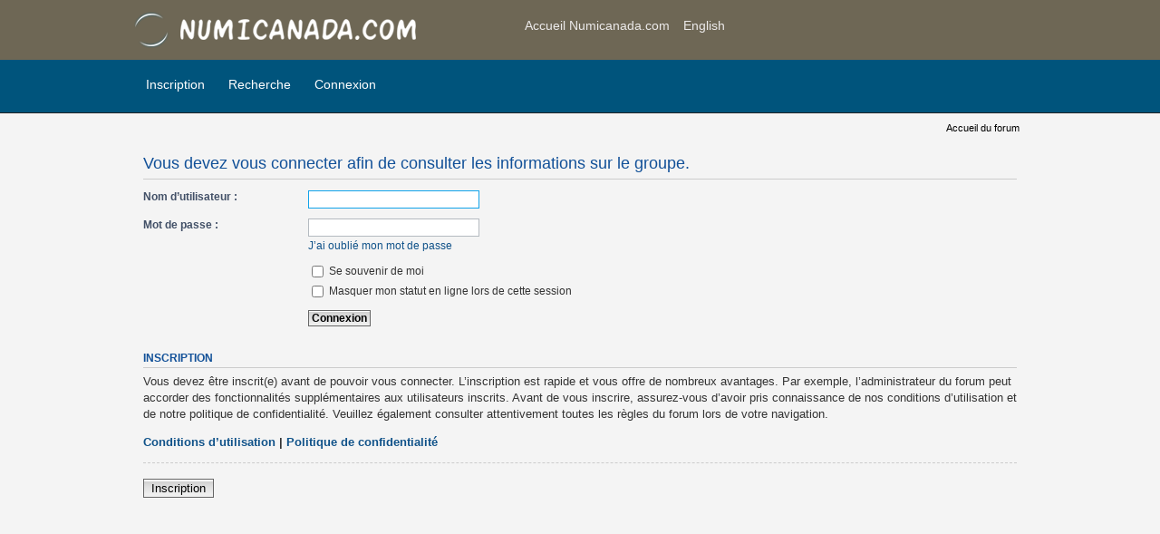

--- FILE ---
content_type: text/html; charset=UTF-8
request_url: https://www.numicanada.com/forum/memberlist.php?mode=group&g=8&sid=cb1b53bfd8953e6127772e97be795693
body_size: 4845
content:
<!DOCTYPE html>
<html dir="ltr" lang="fr">
<head>
<!-- Google tag (gtag.js) -->
<script async src="https://www.googletagmanager.com/gtag/js?id=G-Z57JD9GGDX"></script>
<script>
  window.dataLayer = window.dataLayer || [];
  function gtag(){dataLayer.push(arguments);}
  gtag('js', new Date());

  gtag('config', 'G-Z57JD9GGDX');
</script>

<!-- Google Tag Manager -->
<script>(function(w,d,s,l,i){w[l]=w[l]||[];w[l].push({'gtm.start':
new Date().getTime(),event:'gtm.js'});var f=d.getElementsByTagName(s)[0],
j=d.createElement(s),dl=l!='dataLayer'?'&l='+l:'';j.async=true;j.src=
'https://www.googletagmanager.com/gtm.js?id='+i+dl;f.parentNode.insertBefore(j,f);
})(window,document,'script','dataLayer','GTM-N4DR76Z');</script>
<!-- End Google Tag Manager -->
	
<meta charset="utf-8" />
<meta http-equiv="X-UA-Compatible" content="IE=edge">
<meta name="viewport" content="width=device-width, initial-scale=1" />
<meta name="theme-color" content="#6e6755" />

<title>Numicanada.com - Connexion</title>



<!--
	phpBB style name: prosilver
	Based on style:   prosilver (this is the default phpBB3 style)
	Original author:  Tom Beddard ( http://www.subBlue.com/ )
	Modified by:
-->

<link href="./styles/numicanada/theme/stylesheet.css?assets_version=119" rel="stylesheet">
<link href="./styles/numicanada/theme/fr/stylesheet.css?assets_version=119" rel="stylesheet">
<link href="./styles/numicanada/theme/responsive.css?assets_version=119" rel="stylesheet" media="all and (max-width: 700px)">



<!--[if lte IE 9]>
	<link href="./styles/numicanada/theme/tweaks.css?assets_version=119" rel="stylesheet">
<![endif]-->





</head>
<body id="phpbb" class="nojs notouch section-memberlist ltr ">
<!-- Google Tag Manager (noscript) -->
<noscript><iframe src="https://www.googletagmanager.com/ns.html?id=GTM-N4DR76Z"
height="0" width="0" style="display:none;visibility:hidden"></iframe></noscript>
<!-- End Google Tag Manager (noscript) -->


<div id="header">
	
	<div class="mobile_only">
	<script async src="//pagead2.googlesyndication.com/pagead/js/adsbygoogle.js"></script>
<!-- TopMobile -->
<ins class="adsbygoogle"
     style="display:inline-block;width:320px;height:50px"
     data-ad-client="ca-pub-6950445882543350"
     data-ad-slot="5015111088"></ins>
<script>
(adsbygoogle = window.adsbygoogle || []).push({});
</script>
		</div>

	
	
    <div id="header_content">
		<div class="desktop_only" style="float:right;margin-top:10px;">
<script async src="//pagead2.googlesyndication.com/pagead/js/adsbygoogle.js"></script>
<!-- TopMobile -->
<ins class="adsbygoogle"
     style="display:inline-block;width:320px;height:50px"
     data-ad-client="ca-pub-6950445882543350"
     data-ad-slot="5015111088"></ins>
<script>
(adsbygoogle = window.adsbygoogle || []).push({});
</script>
			</div>
        <div id="logo">
            <a href="./index.php?sid=ca0e4952222c05018c19fe7d8e52c71d" title="Numicanada.com - La r&eacute;f&eacute;rence en mati&egrave;re de monnaie canadienne"><img src="https://www.numicanada.com/medias/logo.png" alt="Numicanada.com - La r&eacute;f&eacute;rence en matiÃ¨re de monnaie canadienne" /></a>
        </div>
        <div id="utils">
            <a href="https://www.numicanada.com/index.php" title="Accueil Numicanada.com">Accueil Numicanada.com</a>
            <a href="https://www.coinsandcanada.com/forum/">English</a>
        </div>
			
		
        <div class="clear"></div>
    </div>
</div>

<div id="menu">
	<div id="menu_content">
		<ul id="menudesktop">
        	            <!--<li class="connexion">
                <form method="post" action="./ucp.php?mode=login&amp;sid=ca0e4952222c05018c19fe7d8e52c71d">
                    <span class="genmed">Nom d’utilisateur:</span> <input class="post" type="text" name="username" size="10" />&nbsp; <span class="genmed">Mot de passe:</span> <input class="post" type="password" name="password" size="10" />
                     <input type="checkbox" class="radio" name="autologin" /> <span class="gensmall">Se souvenir de moi</span> &nbsp; <input type="submit" class="btnmain" name="login" value="Connexion" />
                    
                    
                </form>
                
            </li>-->
                        
                        <li>
                	
                        <a href="./ucp.php?mode=register&amp;sid=ca0e4952222c05018c19fe7d8e52c71d">Inscription</a>
                            </li>
                       
            
			
                            <li id="search_non_mobile">
                    <a href="#">Recherche</a>
                    <ul>
                                        <li><a href="./search.php?search_id=active_topics&amp;sid=ca0e4952222c05018c19fe7d8e52c71d">Sujets actifs</a></li>
                    <li><a href="./search.php?search_id=unanswered&amp;sid=ca0e4952222c05018c19fe7d8e52c71d">Messages sans réponse</a></li>
                                        </ul>
                </li>
                        
            				                			            
                        
                        
                        	<li><a href="./ucp.php?mode=login&amp;sid=ca0e4952222c05018c19fe7d8e52c71d">Connexion</a></li>
                        
                    
                        
		</ul>
        <a class="mobile-menu" id="open-menu">&#8801; <span>MENU</span></a>
        
		<script><!--
        var menu = document.getElementById('menudesktop');
		var search_non_mobile = document.getElementById('search_non_mobile');
        document.getElementById('open-menu').onclick = function() {
            if( menu.style.display=="none" || menu.style.display=="") {
            	menu.style.display="block";
				search_non_mobile.style.display="none";
			} else {
				menu.style.display="none";
				search_non_mobile.style.display="block";
			}
        }
        --></script>
	</div>
</div>


<div id="wrap">
	<a id="top" class="anchor" accesskey="t"></a>
	<div id="page-header">
		<div class="headerbar" role="banner">
					<div class="inner">

			<div id="site-description">
				<a id="logo" class="logo" href="./index.php?sid=ca0e4952222c05018c19fe7d8e52c71d" title="Accueil du forum"><span class="imageset site_logo"></span></a>
				<h1>Numicanada.com</h1>
				<p>Numicanada.com - Pièces de monnaie canadienne, erreurs et variétés, billets de banque, évaluation, ventes achats et échanges, etc.</p>
				<p class="skiplink"><a href="#start_here">Accéder au contenu</a></p>
			</div>

									<div id="search-box" class="search-box search-header" role="search">
				<form action="./search.php?sid=ca0e4952222c05018c19fe7d8e52c71d" method="get" id="search">
				<fieldset>
					<input name="keywords" id="keywords" type="search" maxlength="128" title="Rechercher par mots-clés" class="inputbox search tiny" size="20" value="" placeholder="Rechercher…" />
					<button class="button icon-button search-icon" type="submit" title="Rechercher">Rechercher</button>
					<a href="./search.php?sid=ca0e4952222c05018c19fe7d8e52c71d" class="button icon-button search-adv-icon" title="Recherche avancée">Recherche avancée</a>
					<input type="hidden" name="sid" value="ca0e4952222c05018c19fe7d8e52c71d" />

				</fieldset>
				</form>
			</div>
			
			</div>
					</div>
				<div class="navbar" role="navigation">
	<div class="inner">

	<ul id="nav-main" class="linklist bulletin" role="menubar">

		<li id="quick-links" class="small-icon responsive-menu dropdown-container" data-skip-responsive="true">
			<a href="#" class="responsive-menu-link dropdown-trigger">Raccourcis</a>
			<div class="dropdown hidden">
				<div class="pointer"><div class="pointer-inner"></div></div>
				<ul class="dropdown-contents" role="menu">
					
											<li class="separator"></li>
																								<li class="small-icon icon-search-unanswered"><a href="./search.php?search_id=unanswered&amp;sid=ca0e4952222c05018c19fe7d8e52c71d" role="menuitem">Messages sans réponse</a></li>
						<li class="small-icon icon-search-active"><a href="./search.php?search_id=active_topics&amp;sid=ca0e4952222c05018c19fe7d8e52c71d" role="menuitem">Sujets actifs</a></li>
						<li class="separator"></li>
						<li class="small-icon icon-search"><a href="./search.php?sid=ca0e4952222c05018c19fe7d8e52c71d" role="menuitem">Rechercher</a></li>
					
											<li class="separator"></li>
												<li class="small-icon icon-team"><a href="./memberlist.php?mode=team&amp;sid=ca0e4952222c05018c19fe7d8e52c71d" role="menuitem">L’équipe</a></li>										<li class="separator"></li>

									</ul>
			</div>
		</li>

				<li class="small-icon icon-faq" data-skip-responsive="true"><a href="./faq.php?sid=ca0e4952222c05018c19fe7d8e52c71d" rel="help" title="Foire aux questions" role="menuitem">FAQ</a></li>
						
			<li class="small-icon icon-logout rightside"  data-skip-responsive="true"><a href="./ucp.php?mode=login&amp;sid=ca0e4952222c05018c19fe7d8e52c71d" title="Connexion" accesskey="x" role="menuitem">Connexion</a></li>
					<li class="small-icon icon-register rightside" data-skip-responsive="true"><a href="./ucp.php?mode=register&amp;sid=ca0e4952222c05018c19fe7d8e52c71d" role="menuitem">Inscription</a></li>
						</ul>

	<ul id="nav-breadcrumbs" class="linklist navlinks" role="menubar">
						<li class="small-icon icon-home breadcrumbs">
									<span class="crumb" itemtype="http://data-vocabulary.org/Breadcrumb" itemscope=""><a href="./index.php?sid=ca0e4952222c05018c19fe7d8e52c71d" accesskey="h" data-navbar-reference="index" itemprop="url"><span itemprop="title">Accueil du forum</span></a></span>
								</li>
		
					<li class="rightside responsive-search" style="display: none;"><a href="./search.php?sid=ca0e4952222c05018c19fe7d8e52c71d" title="Accéder aux réglages avancés de la recherche" role="menuitem">Rechercher</a></li>
			</ul>

	</div>
</div>
	</div>

	
	<a id="start_here" class="anchor"></a>
	<div id="page-body" role="main">
		
		
<form action="./ucp.php?mode=login&amp;sid=ca0e4952222c05018c19fe7d8e52c71d" method="post" id="login" data-focus="username">
<div class="panel">
	<div class="inner">

	<div class="content">
		<h2 class="login-title">Vous devez vous connecter afin de consulter les informations sur le groupe.</h2>

		<fieldset class="fields1">
				<dl>
			<dt><label for="username">Nom d’utilisateur :</label></dt>
			<dd><input type="text" tabindex="1" name="username" id="username" size="25" value="" class="inputbox autowidth" /></dd>
		</dl>
		<dl>
			<dt><label for="password">Mot de passe :</label></dt>
			<dd><input type="password" tabindex="2" id="password" name="password" size="25" class="inputbox autowidth" autocomplete="off" /></dd>
							<dd><a href="./ucp.php?mode=sendpassword&amp;sid=ca0e4952222c05018c19fe7d8e52c71d">J’ai oublié mon mot de passe</a></dd>									</dl>
						<dl>
			<dd><label for="autologin"><input type="checkbox" name="autologin" id="autologin" tabindex="4" /> Se souvenir de moi</label></dd>			<dd><label for="viewonline"><input type="checkbox" name="viewonline" id="viewonline" tabindex="5" /> Masquer mon statut en ligne lors de cette session</label></dd>
		</dl>
		
		<input type="hidden" name="redirect" value="./memberlist.php?g=8&amp;mode=group&amp;sid=ca0e4952222c05018c19fe7d8e52c71d" />

		<dl>
			<dt>&nbsp;</dt>
			<dd><input type="hidden" name="sid" value="ca0e4952222c05018c19fe7d8e52c71d" />
<input type="submit" name="login" tabindex="6" value="Connexion" class="button1" /></dd>
		</dl>
		</fieldset>
	</div>

		</div>
</div>


	<div class="panel">
		<div class="inner">

		<div class="content">
			<h3>Inscription</h3>
			<p>Vous devez être inscrit(e) avant de pouvoir vous connecter. L’inscription est rapide et vous offre de nombreux avantages. Par exemple, l’administrateur du forum peut accorder des fonctionnalités supplémentaires aux utilisateurs inscrits. Avant de vous inscrire, assurez-vous d’avoir pris connaissance de nos conditions d’utilisation et de notre politique de confidentialité. Veuillez également consulter attentivement toutes les règles du forum lors de votre navigation.</p>
			<p><strong><a href="./ucp.php?mode=terms&amp;sid=ca0e4952222c05018c19fe7d8e52c71d">Conditions d’utilisation</a> | <a href="./ucp.php?mode=privacy&amp;sid=ca0e4952222c05018c19fe7d8e52c71d">Politique de confidentialité</a></strong></p>
			<hr class="dashed" />
			<p><a href="./ucp.php?mode=register&amp;sid=ca0e4952222c05018c19fe7d8e52c71d" class="button2">Inscription</a></p>
		</div>

		</div>
	</div>

</form>

			</div>


<div id="page-footer" role="contentinfo">
	<div class="navbar" role="navigation">
	<div class="inner">

	<ul id="nav-footer" class="linklist bulletin" role="menubar">
		<li class="small-icon icon-home breadcrumbs">
									<span class="crumb"><a href="./index.php?sid=ca0e4952222c05018c19fe7d8e52c71d" data-navbar-reference="index">Accueil du forum</a></span>
					</li>
		
				<li class="rightside">Le fuseau horaire est réglé sur <abbr title="Amérique/New York">UTC-05:00</abbr></li>
							<li class="small-icon icon-delete-cookies rightside"><a href="./ucp.php?mode=delete_cookies&amp;sid=ca0e4952222c05018c19fe7d8e52c71d" data-ajax="true" data-refresh="true" role="menuitem">Supprimer tous les cookies du forum</a></li>
									<li class="small-icon icon-team rightside" data-last-responsive="true"><a href="./memberlist.php?mode=team&amp;sid=ca0e4952222c05018c19fe7d8e52c71d" role="menuitem">L’équipe</a></li>					</ul>

	</div>
</div>

<div class="mobile_only">
<script async src="//pagead2.googlesyndication.com/pagead/js/adsbygoogle.js"></script>
<!-- FullSize160x600-CAC-Responsive -->
<ins class="adsbygoogle fullsize160x600"
     style="display:block"
     data-ad-client="ca-pub-6950445882543350"
     data-ad-slot="9044044340"
     data-ad-format="horizontal"></ins>
<script>
(adsbygoogle = window.adsbygoogle || []).push({});
</script>
</div>
<div class="desktop_only">
<script async src="//pagead2.googlesyndication.com/pagead/js/adsbygoogle.js"></script>
<!-- FullSize160x600-CAC-Responsive -->
<ins class="adsbygoogle fullsize160x600"
     style="display:block"
     data-ad-client="ca-pub-6950445882543350"
     data-ad-slot="9044044340"
     data-ad-format="auto"></ins>
<script>
(adsbygoogle = window.adsbygoogle || []).push({});
</script>
</div>
	


	<div class="copyright">
				Développé par <a href="https://www.phpbb.com/">phpBB</a>&reg; Forum Software &copy; phpBB Limited
		<br /><a href="https://www.phpbb.com/customise/db/translation/french/">Traduction française officielle</a> &copy; <a href="https://www.maelsoucaze.com/">Maël Soucaze</a>							</div>

	<div id="darkenwrapper" data-ajax-error-title="Erreur AJAX" data-ajax-error-text="Une erreur s’est produite lors de l’exécution de votre requête." data-ajax-error-text-abort="Requête d’utilisateur annulée." data-ajax-error-text-timeout="Votre requête a expiré. Veuillez réessayer ultérieurement." data-ajax-error-text-parsererror="La requête a échoué et le serveur a renvoyé une réponse incorrecte.">
		<div id="darken">&nbsp;</div>
	</div>

	<div id="phpbb_alert" class="phpbb_alert" data-l-err="Erreur" data-l-timeout-processing-req="Délai dépassé.">
		<a href="#" class="alert_close"></a>
		<h3 class="alert_title">&nbsp;</h3><p class="alert_text"></p>
	</div>
	<div id="phpbb_confirm" class="phpbb_alert">
		<a href="#" class="alert_close"></a>
		<div class="alert_text"></div>
	</div>
</div>

</div>

<div>
	<a id="bottom" class="anchor" accesskey="z"></a>
	</div>

<script type="text/javascript" src="./assets/javascript/jquery.min.js?assets_version=119"></script>
<script type="text/javascript" src="./assets/javascript/core.js?assets_version=119"></script>


<script type="text/javascript" src="./styles/numicanada/template/forum_fn.js?assets_version=119"></script>

<script type="text/javascript" src="./styles/numicanada/template/ajax.js?assets_version=119"></script>




<div id="footer">
    	<div id="footer_content">
<div class="sitemap">
	<p><a href="https://www.numicanada.com/"><img src="https://www.numicanada.com/medias/logo-footer.png" alt="Numicanada.com"></a></p>
	<ul>
		<li class="first"><a href="https://www.numicanada.com/pieces-de-monnaie.php" title="Valeur des pi&egrave;ces de monnaie">Pi&egrave;ces de monnaie</a></li>
		<li><a href="https://www.numicanada.com/billets-de-banque.php">Billets de banque</a></li>
		<li><a href="https://www.numicanada.com/jetons-medailles.php">Jetons et m&eacute;dailles</a></li>
		<li><a href="https://www.numicanada.com/glossaire.php">Glossaire</a></li>
		<li><a href="https://www.numicanada.com/boutique.php">Boutique</a></li>
	</ul>
</div>

<div class="social">
	<p><img src="https://www.numicanada.com/medias/footer-contact.png" alt="Contact"></p>
	<p class="social-logo">
		<a href="https://www.twitter.com/numicanada" target="_blank"><img src="https://www.numicanada.com/medias/logo-twitter.jpg" alt="Numicanada - Twitter"></a>
		<a href="https://www.instagram.com/coinsandcanada/" target="_blank"><img src="https://www.numicanada.com/medias/logo-instagram.jpg" alt="Coinsandcanada - Instagram"></a>
		<a href="https://discord.gg/aDW8sZ4" target="_blank"><img src="https://www.numicanada.com/medias/logo-discord.png" alt="Coinsandcanada - Discord"></a>
	</p>
	<ul>
		<li class="first"><a href="https://www.numicanada.com/forum/" target="_blank" title="Forum de discussions">Forum de discussions</a></li>
		<li><a href="https://www.numicanada.com/contact.php">Contact</a></li>
		<li><a href="https://www.coinsandcanada.com">English - Coinsandcanada.com</a></li>
	</ul>
</div>
<div class="clear"></div>
</div>
</div>
<div id="copyright">
    	<a href="https://www.numicanada.com/copyright.php" title="Copyright">&copy; Copyright 2005-2025 - Numicanada.com - Tous droits r&eacute;serv&eacute;s</a>
        </div>

</body>
</html>


--- FILE ---
content_type: text/html; charset=utf-8
request_url: https://www.google.com/recaptcha/api2/aframe
body_size: 265
content:
<!DOCTYPE HTML><html><head><meta http-equiv="content-type" content="text/html; charset=UTF-8"></head><body><script nonce="ns--4sXidpH57yW-kTfeDw">/** Anti-fraud and anti-abuse applications only. See google.com/recaptcha */ try{var clients={'sodar':'https://pagead2.googlesyndication.com/pagead/sodar?'};window.addEventListener("message",function(a){try{if(a.source===window.parent){var b=JSON.parse(a.data);var c=clients[b['id']];if(c){var d=document.createElement('img');d.src=c+b['params']+'&rc='+(localStorage.getItem("rc::a")?sessionStorage.getItem("rc::b"):"");window.document.body.appendChild(d);sessionStorage.setItem("rc::e",parseInt(sessionStorage.getItem("rc::e")||0)+1);localStorage.setItem("rc::h",'1762366479547');}}}catch(b){}});window.parent.postMessage("_grecaptcha_ready", "*");}catch(b){}</script></body></html>

--- FILE ---
content_type: text/css
request_url: https://www.numicanada.com/forum/styles/numicanada/theme/stylesheet.css?assets_version=119
body_size: 262
content:
/*  phpBB3 Style Sheet
    --------------------------------------------------------------
	Style name:			prosilver (the default phpBB 3.1.x style)
	Based on style:		
	Original author:	Tom Beddard ( http://www.subblue.com/ )
	Modified by:		phpBB Limited ( https://www.phpbb.com/ )
    --------------------------------------------------------------
*/

@import url("common.css");
@import url("links.css");
@import url("content.css");
@import url("buttons.css");
@import url("cp.css");
@import url("forms.css");
@import url("colours.css");
@import url("imageset.css");

.fullsize160x600 { width: 728px; height: 90px; }
.mobile_only{display:none;}	
.desktop_only{display:block;}

@media only screen and (min-width: 1px) and (max-width: 1023px) {
	.fullsize160x600 { width:100%;height:90px;position: fixed;bottom:0;left:0;}
}

@media only screen and (max-width: 768px) {
	.mobile_only{display:block;text-align:center;margin:0 auto;}	
	.desktop_only{display:none;}
}